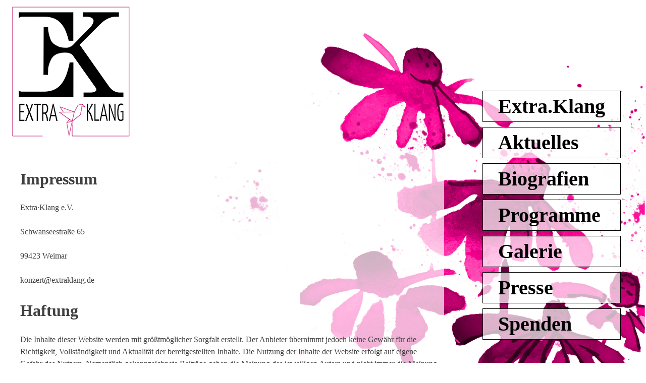

--- FILE ---
content_type: text/html; charset=UTF-8
request_url: https://extraklang.de/impressum/
body_size: 69849
content:
<!doctype html>
<html lang="de">
<head>
	<meta charset="UTF-8">
	<meta name="viewport" content="width=device-width, initial-scale=1">
	<link rel="profile" href="https://gmpg.org/xfn/11">

	<title>ExtraKlang</title>
<meta name='robots' content='max-image-preview:large' />
<link rel="alternate" type="application/rss+xml" title="ExtraKlang &raquo; Feed" href="https://extraklang.de/feed/" />
<link rel="alternate" type="application/rss+xml" title="ExtraKlang &raquo; Kommentar-Feed" href="https://extraklang.de/comments/feed/" />
<link rel="alternate" title="oEmbed (JSON)" type="application/json+oembed" href="https://extraklang.de/wp-json/oembed/1.0/embed?url=https%3A%2F%2Fextraklang.de%2Fimpressum%2F" />
<link rel="alternate" title="oEmbed (XML)" type="text/xml+oembed" href="https://extraklang.de/wp-json/oembed/1.0/embed?url=https%3A%2F%2Fextraklang.de%2Fimpressum%2F&#038;format=xml" />
<style id='wp-img-auto-sizes-contain-inline-css'>
img:is([sizes=auto i],[sizes^="auto," i]){contain-intrinsic-size:3000px 1500px}
/*# sourceURL=wp-img-auto-sizes-contain-inline-css */
</style>
<style id='wp-emoji-styles-inline-css'>

	img.wp-smiley, img.emoji {
		display: inline !important;
		border: none !important;
		box-shadow: none !important;
		height: 1em !important;
		width: 1em !important;
		margin: 0 0.07em !important;
		vertical-align: -0.1em !important;
		background: none !important;
		padding: 0 !important;
	}
/*# sourceURL=wp-emoji-styles-inline-css */
</style>
<style id='wp-block-library-inline-css'>
:root{--wp-block-synced-color:#7a00df;--wp-block-synced-color--rgb:122,0,223;--wp-bound-block-color:var(--wp-block-synced-color);--wp-editor-canvas-background:#ddd;--wp-admin-theme-color:#007cba;--wp-admin-theme-color--rgb:0,124,186;--wp-admin-theme-color-darker-10:#006ba1;--wp-admin-theme-color-darker-10--rgb:0,107,160.5;--wp-admin-theme-color-darker-20:#005a87;--wp-admin-theme-color-darker-20--rgb:0,90,135;--wp-admin-border-width-focus:2px}@media (min-resolution:192dpi){:root{--wp-admin-border-width-focus:1.5px}}.wp-element-button{cursor:pointer}:root .has-very-light-gray-background-color{background-color:#eee}:root .has-very-dark-gray-background-color{background-color:#313131}:root .has-very-light-gray-color{color:#eee}:root .has-very-dark-gray-color{color:#313131}:root .has-vivid-green-cyan-to-vivid-cyan-blue-gradient-background{background:linear-gradient(135deg,#00d084,#0693e3)}:root .has-purple-crush-gradient-background{background:linear-gradient(135deg,#34e2e4,#4721fb 50%,#ab1dfe)}:root .has-hazy-dawn-gradient-background{background:linear-gradient(135deg,#faaca8,#dad0ec)}:root .has-subdued-olive-gradient-background{background:linear-gradient(135deg,#fafae1,#67a671)}:root .has-atomic-cream-gradient-background{background:linear-gradient(135deg,#fdd79a,#004a59)}:root .has-nightshade-gradient-background{background:linear-gradient(135deg,#330968,#31cdcf)}:root .has-midnight-gradient-background{background:linear-gradient(135deg,#020381,#2874fc)}:root{--wp--preset--font-size--normal:16px;--wp--preset--font-size--huge:42px}.has-regular-font-size{font-size:1em}.has-larger-font-size{font-size:2.625em}.has-normal-font-size{font-size:var(--wp--preset--font-size--normal)}.has-huge-font-size{font-size:var(--wp--preset--font-size--huge)}.has-text-align-center{text-align:center}.has-text-align-left{text-align:left}.has-text-align-right{text-align:right}.has-fit-text{white-space:nowrap!important}#end-resizable-editor-section{display:none}.aligncenter{clear:both}.items-justified-left{justify-content:flex-start}.items-justified-center{justify-content:center}.items-justified-right{justify-content:flex-end}.items-justified-space-between{justify-content:space-between}.screen-reader-text{border:0;clip-path:inset(50%);height:1px;margin:-1px;overflow:hidden;padding:0;position:absolute;width:1px;word-wrap:normal!important}.screen-reader-text:focus{background-color:#ddd;clip-path:none;color:#444;display:block;font-size:1em;height:auto;left:5px;line-height:normal;padding:15px 23px 14px;text-decoration:none;top:5px;width:auto;z-index:100000}html :where(.has-border-color){border-style:solid}html :where([style*=border-top-color]){border-top-style:solid}html :where([style*=border-right-color]){border-right-style:solid}html :where([style*=border-bottom-color]){border-bottom-style:solid}html :where([style*=border-left-color]){border-left-style:solid}html :where([style*=border-width]){border-style:solid}html :where([style*=border-top-width]){border-top-style:solid}html :where([style*=border-right-width]){border-right-style:solid}html :where([style*=border-bottom-width]){border-bottom-style:solid}html :where([style*=border-left-width]){border-left-style:solid}html :where(img[class*=wp-image-]){height:auto;max-width:100%}:where(figure){margin:0 0 1em}html :where(.is-position-sticky){--wp-admin--admin-bar--position-offset:var(--wp-admin--admin-bar--height,0px)}@media screen and (max-width:600px){html :where(.is-position-sticky){--wp-admin--admin-bar--position-offset:0px}}

/*# sourceURL=wp-block-library-inline-css */
</style><style id='wp-block-heading-inline-css'>
h1:where(.wp-block-heading).has-background,h2:where(.wp-block-heading).has-background,h3:where(.wp-block-heading).has-background,h4:where(.wp-block-heading).has-background,h5:where(.wp-block-heading).has-background,h6:where(.wp-block-heading).has-background{padding:1.25em 2.375em}h1.has-text-align-left[style*=writing-mode]:where([style*=vertical-lr]),h1.has-text-align-right[style*=writing-mode]:where([style*=vertical-rl]),h2.has-text-align-left[style*=writing-mode]:where([style*=vertical-lr]),h2.has-text-align-right[style*=writing-mode]:where([style*=vertical-rl]),h3.has-text-align-left[style*=writing-mode]:where([style*=vertical-lr]),h3.has-text-align-right[style*=writing-mode]:where([style*=vertical-rl]),h4.has-text-align-left[style*=writing-mode]:where([style*=vertical-lr]),h4.has-text-align-right[style*=writing-mode]:where([style*=vertical-rl]),h5.has-text-align-left[style*=writing-mode]:where([style*=vertical-lr]),h5.has-text-align-right[style*=writing-mode]:where([style*=vertical-rl]),h6.has-text-align-left[style*=writing-mode]:where([style*=vertical-lr]),h6.has-text-align-right[style*=writing-mode]:where([style*=vertical-rl]){rotate:180deg}
/*# sourceURL=https://extraklang.de/wp-includes/blocks/heading/style.min.css */
</style>
<style id='wp-block-paragraph-inline-css'>
.is-small-text{font-size:.875em}.is-regular-text{font-size:1em}.is-large-text{font-size:2.25em}.is-larger-text{font-size:3em}.has-drop-cap:not(:focus):first-letter{float:left;font-size:8.4em;font-style:normal;font-weight:100;line-height:.68;margin:.05em .1em 0 0;text-transform:uppercase}body.rtl .has-drop-cap:not(:focus):first-letter{float:none;margin-left:.1em}p.has-drop-cap.has-background{overflow:hidden}:root :where(p.has-background){padding:1.25em 2.375em}:where(p.has-text-color:not(.has-link-color)) a{color:inherit}p.has-text-align-left[style*="writing-mode:vertical-lr"],p.has-text-align-right[style*="writing-mode:vertical-rl"]{rotate:180deg}
/*# sourceURL=https://extraklang.de/wp-includes/blocks/paragraph/style.min.css */
</style>
<style id='global-styles-inline-css'>
:root{--wp--preset--aspect-ratio--square: 1;--wp--preset--aspect-ratio--4-3: 4/3;--wp--preset--aspect-ratio--3-4: 3/4;--wp--preset--aspect-ratio--3-2: 3/2;--wp--preset--aspect-ratio--2-3: 2/3;--wp--preset--aspect-ratio--16-9: 16/9;--wp--preset--aspect-ratio--9-16: 9/16;--wp--preset--color--black: #000000;--wp--preset--color--cyan-bluish-gray: #abb8c3;--wp--preset--color--white: #ffffff;--wp--preset--color--pale-pink: #f78da7;--wp--preset--color--vivid-red: #cf2e2e;--wp--preset--color--luminous-vivid-orange: #ff6900;--wp--preset--color--luminous-vivid-amber: #fcb900;--wp--preset--color--light-green-cyan: #7bdcb5;--wp--preset--color--vivid-green-cyan: #00d084;--wp--preset--color--pale-cyan-blue: #8ed1fc;--wp--preset--color--vivid-cyan-blue: #0693e3;--wp--preset--color--vivid-purple: #9b51e0;--wp--preset--gradient--vivid-cyan-blue-to-vivid-purple: linear-gradient(135deg,rgb(6,147,227) 0%,rgb(155,81,224) 100%);--wp--preset--gradient--light-green-cyan-to-vivid-green-cyan: linear-gradient(135deg,rgb(122,220,180) 0%,rgb(0,208,130) 100%);--wp--preset--gradient--luminous-vivid-amber-to-luminous-vivid-orange: linear-gradient(135deg,rgb(252,185,0) 0%,rgb(255,105,0) 100%);--wp--preset--gradient--luminous-vivid-orange-to-vivid-red: linear-gradient(135deg,rgb(255,105,0) 0%,rgb(207,46,46) 100%);--wp--preset--gradient--very-light-gray-to-cyan-bluish-gray: linear-gradient(135deg,rgb(238,238,238) 0%,rgb(169,184,195) 100%);--wp--preset--gradient--cool-to-warm-spectrum: linear-gradient(135deg,rgb(74,234,220) 0%,rgb(151,120,209) 20%,rgb(207,42,186) 40%,rgb(238,44,130) 60%,rgb(251,105,98) 80%,rgb(254,248,76) 100%);--wp--preset--gradient--blush-light-purple: linear-gradient(135deg,rgb(255,206,236) 0%,rgb(152,150,240) 100%);--wp--preset--gradient--blush-bordeaux: linear-gradient(135deg,rgb(254,205,165) 0%,rgb(254,45,45) 50%,rgb(107,0,62) 100%);--wp--preset--gradient--luminous-dusk: linear-gradient(135deg,rgb(255,203,112) 0%,rgb(199,81,192) 50%,rgb(65,88,208) 100%);--wp--preset--gradient--pale-ocean: linear-gradient(135deg,rgb(255,245,203) 0%,rgb(182,227,212) 50%,rgb(51,167,181) 100%);--wp--preset--gradient--electric-grass: linear-gradient(135deg,rgb(202,248,128) 0%,rgb(113,206,126) 100%);--wp--preset--gradient--midnight: linear-gradient(135deg,rgb(2,3,129) 0%,rgb(40,116,252) 100%);--wp--preset--font-size--small: 13px;--wp--preset--font-size--medium: 20px;--wp--preset--font-size--large: 36px;--wp--preset--font-size--x-large: 42px;--wp--preset--spacing--20: 0.44rem;--wp--preset--spacing--30: 0.67rem;--wp--preset--spacing--40: 1rem;--wp--preset--spacing--50: 1.5rem;--wp--preset--spacing--60: 2.25rem;--wp--preset--spacing--70: 3.38rem;--wp--preset--spacing--80: 5.06rem;--wp--preset--shadow--natural: 6px 6px 9px rgba(0, 0, 0, 0.2);--wp--preset--shadow--deep: 12px 12px 50px rgba(0, 0, 0, 0.4);--wp--preset--shadow--sharp: 6px 6px 0px rgba(0, 0, 0, 0.2);--wp--preset--shadow--outlined: 6px 6px 0px -3px rgb(255, 255, 255), 6px 6px rgb(0, 0, 0);--wp--preset--shadow--crisp: 6px 6px 0px rgb(0, 0, 0);}:where(.is-layout-flex){gap: 0.5em;}:where(.is-layout-grid){gap: 0.5em;}body .is-layout-flex{display: flex;}.is-layout-flex{flex-wrap: wrap;align-items: center;}.is-layout-flex > :is(*, div){margin: 0;}body .is-layout-grid{display: grid;}.is-layout-grid > :is(*, div){margin: 0;}:where(.wp-block-columns.is-layout-flex){gap: 2em;}:where(.wp-block-columns.is-layout-grid){gap: 2em;}:where(.wp-block-post-template.is-layout-flex){gap: 1.25em;}:where(.wp-block-post-template.is-layout-grid){gap: 1.25em;}.has-black-color{color: var(--wp--preset--color--black) !important;}.has-cyan-bluish-gray-color{color: var(--wp--preset--color--cyan-bluish-gray) !important;}.has-white-color{color: var(--wp--preset--color--white) !important;}.has-pale-pink-color{color: var(--wp--preset--color--pale-pink) !important;}.has-vivid-red-color{color: var(--wp--preset--color--vivid-red) !important;}.has-luminous-vivid-orange-color{color: var(--wp--preset--color--luminous-vivid-orange) !important;}.has-luminous-vivid-amber-color{color: var(--wp--preset--color--luminous-vivid-amber) !important;}.has-light-green-cyan-color{color: var(--wp--preset--color--light-green-cyan) !important;}.has-vivid-green-cyan-color{color: var(--wp--preset--color--vivid-green-cyan) !important;}.has-pale-cyan-blue-color{color: var(--wp--preset--color--pale-cyan-blue) !important;}.has-vivid-cyan-blue-color{color: var(--wp--preset--color--vivid-cyan-blue) !important;}.has-vivid-purple-color{color: var(--wp--preset--color--vivid-purple) !important;}.has-black-background-color{background-color: var(--wp--preset--color--black) !important;}.has-cyan-bluish-gray-background-color{background-color: var(--wp--preset--color--cyan-bluish-gray) !important;}.has-white-background-color{background-color: var(--wp--preset--color--white) !important;}.has-pale-pink-background-color{background-color: var(--wp--preset--color--pale-pink) !important;}.has-vivid-red-background-color{background-color: var(--wp--preset--color--vivid-red) !important;}.has-luminous-vivid-orange-background-color{background-color: var(--wp--preset--color--luminous-vivid-orange) !important;}.has-luminous-vivid-amber-background-color{background-color: var(--wp--preset--color--luminous-vivid-amber) !important;}.has-light-green-cyan-background-color{background-color: var(--wp--preset--color--light-green-cyan) !important;}.has-vivid-green-cyan-background-color{background-color: var(--wp--preset--color--vivid-green-cyan) !important;}.has-pale-cyan-blue-background-color{background-color: var(--wp--preset--color--pale-cyan-blue) !important;}.has-vivid-cyan-blue-background-color{background-color: var(--wp--preset--color--vivid-cyan-blue) !important;}.has-vivid-purple-background-color{background-color: var(--wp--preset--color--vivid-purple) !important;}.has-black-border-color{border-color: var(--wp--preset--color--black) !important;}.has-cyan-bluish-gray-border-color{border-color: var(--wp--preset--color--cyan-bluish-gray) !important;}.has-white-border-color{border-color: var(--wp--preset--color--white) !important;}.has-pale-pink-border-color{border-color: var(--wp--preset--color--pale-pink) !important;}.has-vivid-red-border-color{border-color: var(--wp--preset--color--vivid-red) !important;}.has-luminous-vivid-orange-border-color{border-color: var(--wp--preset--color--luminous-vivid-orange) !important;}.has-luminous-vivid-amber-border-color{border-color: var(--wp--preset--color--luminous-vivid-amber) !important;}.has-light-green-cyan-border-color{border-color: var(--wp--preset--color--light-green-cyan) !important;}.has-vivid-green-cyan-border-color{border-color: var(--wp--preset--color--vivid-green-cyan) !important;}.has-pale-cyan-blue-border-color{border-color: var(--wp--preset--color--pale-cyan-blue) !important;}.has-vivid-cyan-blue-border-color{border-color: var(--wp--preset--color--vivid-cyan-blue) !important;}.has-vivid-purple-border-color{border-color: var(--wp--preset--color--vivid-purple) !important;}.has-vivid-cyan-blue-to-vivid-purple-gradient-background{background: var(--wp--preset--gradient--vivid-cyan-blue-to-vivid-purple) !important;}.has-light-green-cyan-to-vivid-green-cyan-gradient-background{background: var(--wp--preset--gradient--light-green-cyan-to-vivid-green-cyan) !important;}.has-luminous-vivid-amber-to-luminous-vivid-orange-gradient-background{background: var(--wp--preset--gradient--luminous-vivid-amber-to-luminous-vivid-orange) !important;}.has-luminous-vivid-orange-to-vivid-red-gradient-background{background: var(--wp--preset--gradient--luminous-vivid-orange-to-vivid-red) !important;}.has-very-light-gray-to-cyan-bluish-gray-gradient-background{background: var(--wp--preset--gradient--very-light-gray-to-cyan-bluish-gray) !important;}.has-cool-to-warm-spectrum-gradient-background{background: var(--wp--preset--gradient--cool-to-warm-spectrum) !important;}.has-blush-light-purple-gradient-background{background: var(--wp--preset--gradient--blush-light-purple) !important;}.has-blush-bordeaux-gradient-background{background: var(--wp--preset--gradient--blush-bordeaux) !important;}.has-luminous-dusk-gradient-background{background: var(--wp--preset--gradient--luminous-dusk) !important;}.has-pale-ocean-gradient-background{background: var(--wp--preset--gradient--pale-ocean) !important;}.has-electric-grass-gradient-background{background: var(--wp--preset--gradient--electric-grass) !important;}.has-midnight-gradient-background{background: var(--wp--preset--gradient--midnight) !important;}.has-small-font-size{font-size: var(--wp--preset--font-size--small) !important;}.has-medium-font-size{font-size: var(--wp--preset--font-size--medium) !important;}.has-large-font-size{font-size: var(--wp--preset--font-size--large) !important;}.has-x-large-font-size{font-size: var(--wp--preset--font-size--x-large) !important;}
/*# sourceURL=global-styles-inline-css */
</style>

<style id='classic-theme-styles-inline-css'>
/*! This file is auto-generated */
.wp-block-button__link{color:#fff;background-color:#32373c;border-radius:9999px;box-shadow:none;text-decoration:none;padding:calc(.667em + 2px) calc(1.333em + 2px);font-size:1.125em}.wp-block-file__button{background:#32373c;color:#fff;text-decoration:none}
/*# sourceURL=/wp-includes/css/classic-themes.min.css */
</style>
<link rel='stylesheet' id='contact-form-7-css' href='https://extraklang.de/wp-content/plugins/contact-form-7/includes/css/styles.css?ver=6.1.4' media='all' />
<link rel='stylesheet' id='vsel-styles-css' href='https://extraklang.de/wp-content/plugins/very-simple-event-list/css/vsel-style.min.css?ver=6.9' media='all' />
<link rel='stylesheet' id='Extraklang-style-css' href='https://extraklang.de/wp-content/themes/Extraklang/style.css?ver=1.0.0' media='all' />
<link rel="https://api.w.org/" href="https://extraklang.de/wp-json/" /><link rel="alternate" title="JSON" type="application/json" href="https://extraklang.de/wp-json/wp/v2/pages/145" /><link rel="EditURI" type="application/rsd+xml" title="RSD" href="https://extraklang.de/xmlrpc.php?rsd" />
<meta name="generator" content="WordPress 6.9" />
<link rel="canonical" href="https://extraklang.de/impressum/" />
<link rel='shortlink' href='https://extraklang.de/?p=145' />
		<style type="text/css">
					.site-title,
			.site-description {
				position: absolute;
				clip: rect(1px, 1px, 1px, 1px);
				}
					</style>
		<style id="custom-background-css">
body.custom-background { background-image: url("https://extraklang.de/wp-content/uploads/2021/07/BG_Echinacea-pink.jpg"); background-position: right bottom; background-size: contain; background-repeat: no-repeat; background-attachment: fixed; }
</style>
	<link rel="icon" href="https://extraklang.de/wp-content/uploads/2021/07/favicon.ico" sizes="32x32" />
<link rel="icon" href="https://extraklang.de/wp-content/uploads/2021/07/favicon.ico" sizes="192x192" />
<link rel="apple-touch-icon" href="https://extraklang.de/wp-content/uploads/2021/07/favicon.ico" />
<meta name="msapplication-TileImage" content="https://extraklang.de/wp-content/uploads/2021/07/favicon.ico" />
</head>

<body class="privacy-policy wp-singular page-template-default page page-id-145 custom-background wp-custom-logo wp-theme-Extraklang">

<div id="page" class="site">
	<a class="skip-link screen-reader-text" href="#primary">Skip to content</a>

	<div class="site-branding">
		<a href="https://extraklang.de/" class="custom-logo-link" rel="home"><img width="280" height="280" src="https://extraklang.de/wp-content/uploads/2021/07/logo-280.png" class="custom-logo" alt="ExtraKlang" decoding="async" fetchpriority="high" srcset="https://extraklang.de/wp-content/uploads/2021/07/logo-280.png 280w, https://extraklang.de/wp-content/uploads/2021/07/logo-280-150x150.png 150w" sizes="(max-width: 280px) 100vw, 280px" /></a>			<p class="site-title"><a href="https://extraklang.de/" rel="home">ExtraKlang</a></p>
						<p class="site-description">Musik und Kultur &#8211; drinnen wie draussen</p>
			</div><!-- .site-branding -->

	<nav id="site-navigation" class="main-navigation">
		<button class="menu-toggle" aria-controls="primary-menu" aria-expanded="false">Hauptmenü</button>
		<div class="menu-hauptmenue-container"><ul id="primary-menu" class="menu"><li id="menu-item-137" class="menu-item menu-item-type-post_type menu-item-object-page menu-item-137"><a href="https://extraklang.de/main/ueber-uns/">Extra.Klang</a></li>
<li id="menu-item-138" class="menu-item menu-item-type-post_type menu-item-object-page menu-item-138"><a href="https://extraklang.de/main/aktuelles/">Aktuelles</a></li>
<li id="menu-item-139" class="menu-item menu-item-type-post_type menu-item-object-page menu-item-139"><a href="https://extraklang.de/main/biografien/">Biografien</a></li>
<li id="menu-item-294" class="menu-item menu-item-type-post_type menu-item-object-page menu-item-294"><a href="https://extraklang.de/main/programme/">Programme</a></li>
<li id="menu-item-140" class="menu-item menu-item-type-post_type menu-item-object-page menu-item-140"><a href="https://extraklang.de/main/galerie/">Galerie</a></li>
<li id="menu-item-141" class="menu-item menu-item-type-post_type menu-item-object-page menu-item-141"><a href="https://extraklang.de/main/presse/">Presse</a></li>
<li id="menu-item-496" class="menu-item menu-item-type-post_type menu-item-object-page menu-item-496"><a href="https://extraklang.de/main/spenden/">Spenden</a></li>
</ul></div>	</nav><!-- #site-navigation -->

	<main id="primary" class="site-main">

		
<article id="post-145" class="post-145 page type-page status-publish hentry">
	<header class="entry-header">
			</header><!-- .entry-header -->

	
	<div class="entry-content">
		
<h1 class="wp-block-heading">Impressum</h1>



<p>Extra·Klang e.V. </p>



<p>Schwanseestraße 65</p>



<p>99423 Weimar</p>



<p>konzert@extraklang.de</p>



<h1 class="wp-block-heading">Haftung</h1>



<p>Die Inhalte dieser Website werden mit größtmöglicher Sorgfalt erstellt. Der Anbieter übernimmt jedoch keine Gewähr für die Richtigkeit, Vollständigkeit und Aktualität der bereitgestellten Inhalte. Die Nutzung der Inhalte der Website erfolgt auf eigene Gefahr des Nutzers. Namentlich gekennzeichnete Beiträge geben die Meinung des jeweiligen Autors und nicht immer die Meinung des Anbieters wieder. Mit der reinen Nutzung der Website des Anbieters kommt keinerlei Vertragsverhältnis zwischen dem Nutzer und dem Anbieter zustande</p>



<h1 class="wp-block-heading">Links &amp; andere Websites</h1>



<p>Diese Website enthält Verknüpfungen zu Websites Dritter („externe Links„). Diese Websites unterliegen der Haftung der jeweiligen Betreiber. Der Anbieter hat bei der erstmaligen Verknüpfung der externen Links die fremden Inhalte daraufhin überprüft, ob etwaige Rechtsverstöße bestehen. Zu dem Zeitpunkt waren keine Rechtsverstöße ersichtlich. Der Anbieter hat keinerlei Einfluss auf die aktuelle und zukünftige Gestaltung und auf die Inhalte der verknüpften Seiten. Das Setzen von externen Links bedeutet nicht, dass sich der Anbieter die hinter dem Verweis oder Link liegenden Inhalte zu Eigen macht. Eine ständige Kontrolle der externen Links ist für den Anbieter ohne konkrete Hinweise auf Rechtsverstöße nicht zumutbar. Bei Kenntnis von Rechtsverstößen werden jedoch derartige externe Links unverzüglich gelöscht.</p>



<h1 class="wp-block-heading">Urheberrecht</h1>



<p>Bilder: Matthias Eimer, Gerold Herzog, Joan Pagès, Eleonore Marguerre, Alexandra Schenker-Primus. Die Weiterverwendung von Bildern ist nur ausdrücklicher Genehmigung gestattet.</p>



<p>Die Darstellung dieser Website in fremden Frames ist nur mit schriftlicher Erlaubnis zulässig.</p>



<h1 class="wp-block-heading">Datenschutz</h1>



<p><strong>Datenerhebung und Datenverarbeitung</strong><br>Soweit Zugriffe auf unsere Website und Abrufe der dort hinterlegten Dateien stattfinden, werden diese zu statistischen Zwecken und zur Verbesserung unseres Online-Angebots protokolliert. Die Daten zu den Zugriffen und Abrufen ermöglichen uns keinen Rückschluss auf Ihre Person. Wir speichern die Daten in sogenannten Server-Log-Files ab. Es handelt sich bei den protokollierten und gespeicherten Daten um: Name der abgerufenen Datei, Datum sowie Uhrzeit des Abrufs, Menge der übertragenen Daten, Meldung über den Erfolg des Zugriffs bzw. Abrufs, IP-Adresse des anfragenden Gerätes.Personenbezogene Daten erfassen wir selbst lediglich dann, wenn uns der Seitenbenutzer solche auf freiwilliger Basis preisgibt, etwa in Form von Anfragen (beispielsweise per elektronischer Post oder durch Ingebrauchnahme eines Kontaktformulars auf unserer Homepage) oder im Rahmen von rechtsgeschäftlichen Einigungen mit uns.</p>



<p><strong>Verantwortlicher im Sinne der Datenschutz-Grundverordnung</strong><br>Verantwortlicher im Sinne der Datenschutz-Grundverordnung ist der Betreiber des aktuell von Ihnen aufgerufenen Webauftritts. Unsere Kontaktdaten sind der Anbieterkennzeichnung (Impressum) der von Ihnen besuchten Homepage zu entnehmen.</p>



<p><strong>Datenerhebung und Datenverarbeitung</strong><br>1. Erstellung von Logfiles bei Ihrem Besuch unseres WebsauftrittsSoweit Zugriffe auf unsere Website und Abrufe der dort hinterlegten Dateien stattfinden, werden automatisch Daten protokolliert. Wir speichern diese Daten in so genannten Server-Log-Files ab. Es handelt sich bei den protokollierten und gespeicherten Daten konkret um: Name der abgerufenen Datei&nbsp;&nbsp;&nbsp;Datum sowie Uhrzeit des Abrufs Menge der übertragenen Daten Meldung über den Erfolg des Zugriffs bzw. Abrufs IP-Adresse des anfragenden Gerätes Browsertyp vom Besucher genutztes Betriebssystem<br>Eine Zusammenführung eben jener Daten mit anderen personenbezogenen Daten des Besuchers unserer Homepage bleibt stets aus, weshalb uns die bezeichneten Informationen keinen Rückschluss auf Ihre Person ermöglichen.</p>



<p><strong>Verarbeitungszweck</strong><br>Die Speicherung Ihrer IP-Adresse ist erforderlich, weil ohne diese kein Transfer der Inhalte unserer Webseite auf Ihren Rechner stattfinden kann. Für die Dauer der Sitzung – mithin der stehenden Verbindung zwischen dem bei Webseitenaufruf bzw. -zugriff von Ihnen genutzten Internetbrowser (sog. „clientseitige Anwendung“) einerseits und dem von uns für den Betrieb der Homepage genutzten Server anderseits – muss Ihre IP-Adresse abgespeichert verbleiben. Zweck der Speicherung Ihrer Daten in Server-Log-Files ist zum einen die Sicherstellung der Funktionstüchtigkeit unserer Homepage, zum anderen die Optimierung des von Ihnen besuchten Webauftritts. Ferner helfen uns diese Daten, die Sicherheit der hier verwendeten Informationstechniksysteme aufrecht zu erhalten.</p>



<p><strong>Rechtsgrundlage für die Verarbeitung der Daten</strong><br>Die für die Speicherung der Daten und auch der Server-Log-Files einschlägige Rechtsgrundlage ist unter Berücksichtigung des beschriebenen Verarbeitungszwecks für die Zeit bis einschließlich den 24.05.2018 § 15 I TMG, beginnend ab dem 25.05.2018 sodann Art. 6 I Buchstabe f DS-GVO (die Verarbeitung ist zur Wahrung der berechtigten Interessen des Verantwortlichen oder eines Dritten erforderlich).</p>



<p><strong>Speicherungsdauer</strong><br>Wir löschen die automatisch gespeicherten Zugriffs- und Abrufdaten zu demjenigen Zeitpunkt, ab welchem sie für die Erreichung des Zweckes ihrer Erhebung nicht länger notwendig sind. Dies ist, soweit es die Bereitstellung unserer Homepage anbelangt, dann der Fall, wenn die jeweilige Sitzung – eben die stehende Verbindung zwischen dem bei Webseitenaufruf bzw. -zugriff von Ihnen genutzten Internetbrowser (sog. „clientseitige Anwendung“) einerseits und dem von uns für den Betrieb der Homepage genutzten Server anderseits – beendet ist. Die gespeicherte IP-Adresse und auch das eben jene enthaltende Server-Log-File werden spätestens 7 Tagen nach dem Zeitpunkt der Speicherung gelöscht, damit keinerlei Zuordnung der übrigen Daten (Name der abgerufenen Datei, Datum sowie Uhrzeit des Abrufs, Menge der übertragenen Daten, Meldung über den Erfolg des Zugriffs bzw. Abrufs, Browsertyp, vom Besucher genutztes Betriebssystem) zu dem anfragenden Gerät und dessen IP-Adresse mehr stattfinden kann.</p>



<p><strong>Widerspruchsoption</strong><br>Die zur Bereitstellung unserer Homepage erfassten Daten und deren Speicherung in Server-Log-Files sind für den Betrieb des hiesigen Webauftritts unabdingbar und zwingend erforderlich. Daher steht Ihnen diesbezüglich keine Widerspruchsmöglichkeit zu 2. Verarbeitung personenbezogener Daten bei Anfragen zu unserem Leistungs- bzw. ProduktangebotPersonenbezogene Daten erfassen wir selbst dann, wenn uns der Seitenbenutzer solche auf freiwilliger Basis in Form von Anfragen zum diesseitigen Leistungs- bzw. Produktangebot preisgibt (beispielsweise per elektronischer Post). Es werden die an uns mit der Anfrage übermittelten personenbezogenen Daten des Fragestellers abgespeichert. Diese Daten werden keinesfalls an Dritte weitergegeben und allein für die Verarbeitung der durch die Anfrage initiierten Korrespondenz zum Fragesteller genutzt.</p>



<p><strong>Verarbeitungszweck</strong><br>Die Verarbeitung der an uns im Rahmen der leistungs- bzw. produktbezogenen Anfrage übermittelten Daten dient der Anfragenbearbeitung sowie der daran anschließenden Beantwortung.</p>



<p><strong>Rechtsgrundlage für die Verarbeitung der Daten</strong><br>Die für die Speicherung derjenigen Daten, welche im Rahmen von Anfragen zu unserem Leistungs- bzw. Produktangebot an uns übermittelt werden, einschlägige Rechtsgrundlage ist unter Berücksichtigung des zuvor beschriebenen Verarbeitungszwecks für die Zeit bis einschließlich den 24.05.2018§ 28 I 1 Nr. 2 BDSG,beginnend ab dem 25.05.2018 sodannArt. 6 I Buchstabe f DS-GVO(die Verarbeitung ist zur Wahrung der berechtigten Interessen des Verantwortlichen oder eines Dritten erforderlich).Sollte die Anfrage bereits auf den Abschluss eines Vertrags mit uns gerichtet sein, ist ferner für die Zeit bis einschließlich den 24.05.2018 § 28 I 1 Nr. 1 BDSG,beginnend ab dem 25.05.2018 sodannArt. 6 I Buchstabe b, 2. Alternative DS-GVO Rechtsgrundlage für die Datenverarbeitung.</p>



<p><strong>Speicherungsdauer</strong><br>Wir löschen die an uns im Zuge von leistungs- bzw. produktbezogenen Anfragen übermittelten bzw. diesseitig in diesem Zusammenhang erhobenen Daten zu demjenigen Zeitpunkt, ab welchem sie für die Erreichung des Zweckes ihrer Speicherung nicht länger notwendig sind. Dies ist, soweit es eine Anfrage zu unserem Leistungs- bzw. Produktangebot anbelangt, dann der Fall, wenn die Anfrage von hier beantwortet wurde und sich aus den Umständen ergibt, dass keine weitere Korrespondenz mit dem Fragesteller betreffend sein Anliegen erforderlich ist.</p>



<p><strong>Widerspruchsoption</strong><br>Der Fragesteller ist berechtigt, der Speicherung seiner personenbezogenen Daten zu widersprechen. Allerdings kann dann keine Beantwortung seiner Anfrage mehr erfolgen. Sollten Sie einen solchen Widerspruch erklären wollen, bitten wir Sie vorab dankend darum, dafür zumindest die Textform zu nutzen und die Widerspruchserklärung an eine der im Impressum unserer Homepage angegebene Kontaktmöglichkeiten (Postanschrift, E-Mail, Fax) zu richten. Nach erfolgtem Zugang des Widerspruchs werden die personenbezogenen Daten, die im Rahmen der Anfrage an uns übermittelt und hier gespeichert wurden, umgehend gelöscht.3. Verarbeitung personenbezogener Daten bei Anfragen zu unserem Leistungs- bzw. Produktangebot unter Verwendung des „dsa Secure“-KontaktformularsZur Entgegennahme und Bearbeitung Ihrer Anfragen verwenden wir ein durch das Unternehmen dsa Marketing AG (www.dsa-marketing.ag; Im Lipperfeld 22 a – 24, 46047 Oberhausen) bereit gestelltes Kontaktformular, welches in unsere Homepage mittels „iFrame“ eingebunden ist. Bei einem „iFrame“ handelt es sich um ein „HTML“-Element, das als innerhalb einer Webseite in Gestalt eines Rahmens bzw. Fensters positioniert wird. „HTML“ wiederum ist eine textbasierende Programmiersprache für Internetseiten. Das hier eingesetzte Kontaktformular der dsa Marketing AG ist durch das Netzwerkprotokoll „Secure-Sockets-Layer“ (kurz SSL) verschlüsselt. Wenn Sie eine Anfrage über das besagte Kontaktformular versenden, wird diese zunächst an Server der dsa Marketing AG weitergeleitet, dort zwischengespeichert und sodann automatisiert an uns übermittelt, ohne dass das vorgenannte Unternehmen die im Rahmen Ihrer Anfrage angegebenen personenbezogenen Daten für eigene Zwecke oder für Zwecke Dritter – uns dabei ausdrücklich ausgenommen – verarbeitet. Nach diesem letzten Transfer löscht die dsa Marketing AG Ihre personenbezogenen mittels eines automatisierten Verfahrens vollumfänglich. Die dieses automatisierte Übermittlungs- und Löschungsverfahren überwachenden Mitarbeiter der dsa Marketing AG haben laut dortiger Auskunft betriebsintern jeweils Verpflichtungserklärungen zur Einhaltung datenschutzrechtlicher Anforderungen abgegeben und sich zudem zur Verschwiegenheit verpflichtet.</p>



<p><strong>Verarbeitungszweck</strong><br>Die Verarbeitung der an uns im Rahmen der leistungs- bzw. produktbezogenen Anfrage übermittelten Daten dient der Anfragenbearbeitung sowie der daran anschließenden Beantwortung.</p>



<p><strong>Rechtsgrundlage für die Verarbeitung der Daten</strong><br>Die Rechtsgrundlage für die Datenverarbeitungen bei Einsatz des „dsa Secure“-Kontaktformulars ist, das wir insoweit eine freiwillige Einwilligung des Seitenbesuchers einholen,für die Zeit bis einschließlich den 24.05.2018§ 4 I BDSG in Verbindung mit §§ 12, 13 TMG,beginnend ab dem 25.05.2018 sodannArt. 6 I Buchstabe a DS-GVO(Einwilligung durch die betroffene Person zu der Verarbeitung der sie betreffenden personenbezogenen Daten für einen oder mehrere bestimmte Zwecke).</p>



<p><strong>Einholung Ihrer Einwilligung</strong><br>Bevor Sie das von Ihnen ausgefüllte „dsa Secure“-Kontaktformular absenden, werden Sie auf die vorliegende Datenschutzerklärung aufmerksam gemacht, wobei wir Sie um Ihre Einwilligung in die hiermit in Zusammenhang stehende Datenverarbeitung bitten.</p>



<p><strong>Widerrufsrecht</strong><br>Sie sind berechtigt, Ihre Einwilligung in die Verarbeitung Ihrer personenbezogenen Daten zu widerrufen. Sollten Sie einen Widerruf der Einwilligung erklären wollen, bitten wir Sie vorab dankend darum, dafür zumindest die Textform zu nutzen und die Widerrufserklärung an eine der im Impressum unserer Homepage angegebene Kontaktmöglichkeiten (Postanschrift, E-Mail, Fax) zu richten. Nach erfolgtem Zugang des Widerrufs werden die personenbezogenen Daten umgehend gelöscht, es sei denn, es besteht eine anderweitige Rechtsgrundlage für die Verarbeitung dieser Daten. Die Rechtmäßigkeit der vor Ihrem Widerruf auf Basis der Einwilligung stattgefundenen Datenverarbeitungen wird von der Widerrufserklärung nicht berührt.</p>



<p><strong>Speicherungsdauer</strong><br>Sollte ein Widerruf Ihrer Einwilligung ausbleiben, so löschen wir die an uns im Zuge von leistungs- bzw. produktbezogenen Anfragen übermittelten bzw. diesseitig in diesem Zusammenhang erhobenen Daten in jedem Fall zu demjenigen Zeitpunkt, ab welchem sie für die Erreichung des Zweckes ihrer Speicherung nicht länger notwendig sind. Dies ist, soweit es eine Anfrage zu unserem Leistungs- bzw. Produktangebot anbelangt, dann der Fall, wenn die Anfrage von hier beantwortet wurde und sich aus den Umständen ergibt, dass keine weitere Korrespondenz mit dem Fragesteller betreffend sein Anliegen erforderlich ist.Verarbeitung personenbezogener Daten zur Vertragsanbahnung, Vertragserfüllung und VertragsänderungWir verarbeiten diejenigen personenbezogenen Daten, die für das Zustandekommen eines Vertrags zwischen Ihnen und uns, für dessen Erfüllung oder aber für dessen Änderung erforderlich sind. Bei diesen Daten handelt es sich um:&nbsp;&nbsp;&nbsp;– Name und Anschrift des Vertragspartners,&nbsp;&nbsp;&nbsp;– Art und Anzahl der gebuchten Leistung bzw. Ware,&nbsp;&nbsp;&nbsp;– der verwendete Zahlungsmodus.Je nach dem Gegenstand der betroffenen (Vertrags-) Leistung können weitere Daten erforderlich werden. Sollte es sich bei dem verwendeten Zahlungsmodus um das SEPA- Lastschriftverfahren handeln, so werden zusätzlich verarbeitet:- die Kontodaten des Vertragspartners. Falls mit unserem Vertragspartner eine Entgeltzahlung mittels Kreditkarte vereinbart wurde, werden zusätzlich verarbeitet:- die Kreditkartendaten des Vertragspartners.Sollte der Bezug der bei uns bestellten Leistungen und/oder Waren gesetzlichen Beschränkungen unterliegen (etwa Altersbeschränkungen), so werden ferner diejenigen Daten verarbeitet, welche aufgrund der einschlägigen gesetzlichen Beschränkung für die Vertragserfüllung zusätzlich zu den bereits oben angegebenen Daten erforderlich sind (z.B. im Falle von gesetzlichen Altersbeschränkung das Alter des Vertragspartners).</p>



<p><strong>Verarbeitungszweck</strong><br>Die Verarbeitung der benannten Daten dient dem Vollzug der mit uns geschlossenen Verträge einschließlich der vereinbarungsgemäßen Leistungserbringung. Weitergabe der Daten an Dritte Für die Vertragserfüllung erforderliche Daten werden in den nachstehenden Fällen an Dritte übermittelt:&nbsp;&nbsp;&nbsp;a. Vereinbarter Zahlungsmodus SEPA-Lastschrift Es werden Ihre Kontodaten an das die Zahlung abwickelnde Bankinstitut weitergeleitet.&nbsp;&nbsp;&nbsp;b. Vereinbarter Zahlungsmodus Kreditkarte Es werden Ihre Kreditkartendaten an das die Zahlung abwickelnde Bankinstitut bzw. den Zahlungsdienstleister weitergeleitet.&nbsp;&nbsp;&nbsp;c. Warenversand bzw. Lieferung Es werden Ihre Anschrift sowie die Daten zur bestellten Ware an das zu Auslieferungszwecken von uns eingeschaltete Versand- bzw. Transportunternehmen weitergeleitet.&nbsp;&nbsp;&nbsp;d. Erfüllung steuerrechtlicher Pflichten Soweit wir einen Steuerberater mandatiert haben, erfolgt eine Weitergabe der Daten an diesen in dem Umfang, der zur Erfüllung der uns treffenden steuerrechtlicher Verpflichtungen zwingend erforderlich ist.</p>



<p><strong>Rechtsgrundlage für die Verarbeitung der Daten</strong><br>Die für die Verarbeitung der Daten einschlägige Rechtsgrundlage ist unter Berücksichtigung des beschriebenen Verarbeitungszwecks Art. 6 I Buchstabe b, 1. Alternative DS-GVO(die Verarbeitung ist für die Erfüllung eines Vertrags, dessen Vertragspartei die betroffene Person ist, erforderlich), der auch Verarbeitungen anlässlich vorvertraglicher Maßnahmen erfasst.</p>



<p><strong>Speicherungsdauer</strong><br>Die für die Erfüllung sowie die Änderung eines zu uns bestehenden Vertragsverhältnisses erforderlichen Daten speichern wir bis zum Ablauf der gesetzlichen, insbesondere steuerrechtlichen Aufbewahrungsfristen. Beispielsweise beträgt die Aufbewahrungsfrist bei Verträgen und Dauerauftragsunterlagen, soweit diese keine Buchungsgrundlage bilden, sowie bei Versandunterlagen derzeit jeweils 6 Jahre (im Falle von Dauerauftragsunterlagen beginnt diese Frist nach Vertragsablauf), vgl. § 147 III 1 Abgabenordnung (AO). Rechnungen sind nach § 147 II in Verbindung mit § 147 I Nr.1, 4 und 4 a Abgabenordnung (AO) zehn Jahre lang aufzubewahren.Nach Ablauf der gesetzlich vorgeschriebenen Aufbewahrungsfristen löschen bzw. sperren wir die Daten, soweit diese nicht mehr für einen Vertragsschluss oder für die Erfüllung eines Vertrags erforderlich sind.Sollte kein Vertrag zwischen Ihnen und uns zustande gekommen sein, löschen wir die für vorvertragliche Maßnahmen erhobenen bzw. übermittelten Daten, wenn sich aus den Umständen ergibt, dass eine weitere Korrespondenz mit Ihnen hinsichtlich derjenigen Leistung bzw. Ware, auf welche sich Dialoge oder Angebote von Ihrer oder unserer Seite bezogen haben, nicht länger erforderlich ist.Widerspruchsoption Soweit die Verarbeitung Ihrer personenbezogenen Daten in Zusammenhang mit vorvertraglichen Maßnahmen stand und diese Maßnahmen nicht zu einem Vertragsschluss zwischen Ihnen und uns geführt haben, sind Sie berechtigt, der Datenspeicherung zu widersprechen. Sollten Sie einen solchen Widerspruch erklären wollen, bitten wir Sie vorab darum, dafür zumindest die Textform zu nutzen und die Widerspruchserklärung an eine der im Impressum unserer Homepage angegebene Kontaktmöglichkeiten (Postanschrift, E-Mail, Fax) zu richten.Nach erfolgtem Zugang des Widerspruchs werden die personenbezogenen Daten, die anlässlich der Ergreifung vorvertraglicher Maßnahmen von uns erhoben oder an uns übermittelt und hier gespeichert wurden, umgehend gelöscht.<br>Hinsichtlich derjenigen Daten, die für die Vertragserfüllung oder etwaige Vertragsänderungen erforderlich sind, steht Ihnen eben aufgrund ihrer Erforderlichkeit für die benannten Zwecke keine Widerspruchsmöglichkeit zu.</p>



<p><strong>Verarbeitungen im Übrigen</strong><br>Sofern die Erhebung und die Verwendung personenbezogener Daten aufgrund tatsächlicher Gegebenheiten nicht möglich ist und keiner der oben genannten Konstellationen unterfällt, erfolgt die Datenverarbeitung regelmäßig nur nach Einwilligung durch die betroffene Person.</p>



<p><strong>Verarbeitungszweck</strong><br>Die Erhebung sowie die Verwendung personenbezogener Daten im Übrigen findet grundsätzlich nur statt, um uns den funktionstüchtigen Betrieb unserer Homepage zu ermöglichen und diesen zu verbessern. Rechtsgrundlage für die Verarbeitung der Daten Die Rechtsgrundlage für diejenigen Datenverarbeitungen, bei denen von hier eine Einwilligung der betroffenen Person eingeholt wird, istArt. 6 I Buchstabe a DS-GVO(Einwilligung durch die betroffene Person zu der Verarbeitung der sie betreffenden personenbezogenen Daten für einen oder mehrere bestimmte Zwecke).</p>



<p><strong>Widerrufsrecht</strong><br>Sie sind berechtigt, Ihre Einwilligung in die Verarbeitung Ihrer personenbezogenen Daten zu widerrufen. Sollten Sie einen Widerruf der Einwilligung erklären wollen, bitten wir Sie vorab dankend darum, dafür zumindest die Textform zu nutzen und die Widerrufserklärung an eine der im Impressum unserer Homepage angegebene Kontaktmöglichkeiten (Postanschrift, E-Mail, Fax) zu richten. Nach erfolgtem Zugang des Widerrufs werden die personenbezogenen Daten umgehend gelöscht, es sei denn, es besteht eine anderweitige Rechtsgrundlage für die Verarbeitung dieser Daten.Die Rechtmäßigkeit der vor Ihrem Widerruf auf Basis der Einwilligung stattgefundenen Datenverarbeitungen wird von der Widerrufserklärung nicht berührt.</p>



<p><strong>Verwendung von Google Analytics</strong><br>Auf unserer Website findet „Google Analytics“ Einsatz. Hierbei handelt es sich um einen von der Google Inc. (www.google.de; Anschrift: 1600 Amphitheatre Parkway, Mountain View, CA 94043, United States of America) angebotenen Webanalysedienst, der so genannte „Cookies“ einsetzt.Bei „Cookies“ handelt es sich um Textdateien, welche auf Veranlassung des Betreibers einer Homepage im Falle des Aufrufs derselben an den jeweiligen Seitennutzer übermittelt und auf dessen Endgerät zwischengespeichert werden, was eine Analyse des Nutzungsverhaltens des Seitenbesuchers zulässt.<br>Man unterscheidet zwischen zwei Arten von „Cookies“, nämlich temporären und dauerhaften. Die ersteren werden von Ihrem Endgerät automatisch beseitigt, sobald Sie Ihren Internetbrowser schließen. Die letzteren bleiben auf Ihrem Endgerät auch nach Schließung des von Ihnen genutzten Internetbrowsers gespeichert, den der Homepagebetreiber bei Ihrem nächsten Aufruf seiner Homepage wiedererkennen kann.Die durch einen „Cookie“ des Webanalysedienstes „Google Analytics“ erzeugten Informationen über Ihre Nutzung unserer Website werden an einen Server der Google Inc. in den Vereinigten Staaten von Amerika transferiert und dort gespeichert. Diese Informationen wird die Google Inc. dazu gebrauchen, Ihre Nutzung unseres Webauftritts auszuwerten, um für die Webseitenbetreiber Reports über die Webseitenaktivitäten zusammenzustellen und um weitere mit der Webseiten- sowie Internetnutzung verbundene Dienstleistungen gegenüber dem Webseitenbetreiber zu erbringen. Durch „Google Analytics“ werden z.B. erfasst: Datum und Uhrzeit Ihres Aufrufs unserer Homepage, die vorhergehend von Ihnen aufgerufene Homepage, Informationen zu dem von Ihnen genutzten Internetbrowser, die IP-Adresse des anfragenden Gerätes.Wir verwenden das Tracking-Werkzeug „Google Analytics“ nur mit aktivierter IP-Anonymisierung. Dabei findet eine Kürzung der IP-Adressen der Besucher unserer Homepage innerhalb von Mitgliedstaaten der Europäischen Union oder aber in Vertragsstaaten des Abkommens über den Europäischen Wirtschaftsraum statt. Ausschließlich in Ausnahmefällen erfolgt ein Transfer der vollen IP-Adresse des Seitenbesuchers an einen Server der Google Inc. in die USA und ein Kürzung der IP-Adresse eben dort.Sofern gesetzlich bestimmt oder soweit im Auftrag der Google Inc. eine Verarbeitung der durch „Google Analytics“ erfassten Informationen durch Dritte stattfindet, wird die Google Inc. diese Daten auch an die von ihr beauftragte Dritte übermitteln. Die Nutzung dieser Informationen erfolgt entweder anonymisiert oder aber pseudonymisiert. Nähere Auskünfte hierzu hält Google unter http://www.google.com/intl/de/policies/privacy/#information bereit.Eine Zusammenführung der im Rahmen der Inanspruchnahme des Dienstes „Google Analytics“ von Ihrem Browser transferierten IP-Adresse mit anderen Daten von Google findet nicht statt.Indem Sie unsere Website nutzen, erklären Sie sich damit einverstanden, dass die Google. Inc. die über Sie im Rahmen Ihres Homepagebesuchs erhobenen Daten in der oben beschriebenen Art und Weise zu dem zuvor genannten Zweck bearbeitet.Durch Veränderung der Einstellungen Ihres Internetbrowsers können Sie dafür sorgen, dass Sie über bevorstehende Zwischenspeicherungen von „Cookies“ auf Ihrem Endgerät informiert werden. Ferner ist es möglich, den Internetbrowser so zu konfigurieren, dass die Annahme einzelner oder grundsätzlich aller „Cookies“ durch Sie unterbleibt. Wir geben zu bedenken, dass die Funktionalität unserer Homepage bei Ablehnung der auf unserer Homepage eingesetzten „Cookies“ gegebenenfalls beeinträchtigt werden kann.Des Weiteren haben Sie die Option, die Erfassung von Informationen einschließlich der IP-Adresse Ihres Endgerätes durch das „Google Analytics Cookie“ sowie die Verarbeitung eben jener Daten durch die Google Inc. dadurch zu verhindern, dass Sie dem nachstehenden Link folgen und das dort bereit gehaltenen Browser-Plug-in herunterladen und auf Ihrem Endgerät installieren: https://tools.google.com/dlpage/gaoptout?hl=de.Eine Alternative zu der zuvor beschriebenen Möglichkeit besteht darin, dass Sie den bezeichneten Link durch Anklicken betätigen, um die Erfassung durch „Google Analytics“ auf unserer Website für die Zukunft zu verhindern. Wenn Sie sich für diese Verfahrensweise entscheiden, wird ein so genannter „Opt-Out-Cookie“ auf Ihrem Endgerät abgelegt. Falls Sie sämtliche „Cookies“ von Ihrem Endgerät entfernen, ist es erforderlich, dass ein abermaliges Klicken des obigen Links zur Installation eines „Opt-Out-Cookies“ durch Sie stattfindet.</p>



<p><strong>Gmaps</strong>&nbsp;<br>Diese Website &nbsp;verwendet die Landkarten des Dienstes “Google Maps” des Anbieters Google &nbsp;LLC, 1600 Amphitheatre Parkway, Mountain View, CA 94043, USA, ein. Datenschutzerklärung: https://www.google.com/policies/privacy/, Opt-Out: https://adssettings.google.com/authenticated.</p>



<p><strong>Ihre Rechte als von der Datenverarbeitung betroffene Person</strong><br>Soweit wir auf Ihre Person bezogene Daten verarbeiten, stehen Ihnen als Betroffener im Sinne der DS-GVO uns gegenüber folgende Rechte zu:<br>1. Recht auf AuskunftIhnen ist es gestattet, von uns Auskunft darüber zu verlangen, ob Sie betreffende personenbezogene Daten diesseitig verarbeitet werden. Ist solches der Fall, dürfen Sie von uns eine unentgeltliche Auskunft verlangen über&nbsp;&nbsp;&nbsp;– die Verarbeitungszwecke,&nbsp;&nbsp;&nbsp;– die Kategorien derjenigen Daten, deren Verarbeitung stattfindet,&nbsp;&nbsp;&nbsp;– die Empfänger und/oder die Kategorien der Empfänger, denen, wir die Daten offengelegt haben oder noch offenlegen werden,&nbsp;&nbsp;&nbsp;– die hier vorgesehene Datenspeicherungsdauer, oder, soweit die Erteilung diesbezüglicher konkreter Informationen unmöglich ist, unsere Kriterien für die Festlegung der Datenspeicherungsdauer,&nbsp;&nbsp;&nbsp;– das Bestehen eines Rechts auf Korrektur der personenbezogenen Daten,- das Bestehen eines Rechts auf Löschung der personenbezogenen Daten,&nbsp;&nbsp;&nbsp;– das Bestehen eines Rechts auf Einschränkung der Verarbeitung der personenbezogenen Daten durch den Verantwortlichen im Sinne der DS-GVO,&nbsp;&nbsp;&nbsp;– das Bestehen eines Rechts auf Widerspruch gegen die Verarbeitung der personenbezogenen Daten,&nbsp;&nbsp;&nbsp;– das Bestehen eines Rechts auf Beschwerde bei einer Aufsichtsbehörde,&nbsp;&nbsp;&nbsp;– sämtliche verfügbaren Informationen zur Datenherkunft, soweit die Datenerhebung nicht bei Ihnen als betroffene Person stattfand,&nbsp;&nbsp;&nbsp;– die Existenz einer automatisierten Entscheidungsfindung einschließlich Profiling nach Art 22 I, IV DS-GVO und, soweit eine solche zu bejahen ist, aussagekräftige Auskünfte über die einbezogene Logik, über die Tragweite sowie die angestrebten Effekte einer solchen Datenverarbeitung für Sie als Betroffener im Sinne der DS-GVO,&nbsp;&nbsp;&nbsp;– ob durch uns oder aufgrund diesseitiger Veranlassung ein Transfer Sie betreffender personenbezogener Daten In ein Drittland oder an eine internationale Organisation stattfindet, wobei Sie im Falle eines solchen Transfers zusätzlich von uns verlangen können,dass wir Sie über geeignete Garantien im Sinne von Art. &nbsp;46 DS-GVO informieren.Bitte richten Sie Ihren Antrag, wenn Sie ein solches Auskunftsverlangen geltend machen wollen, in Textform an eine derjenigen Kontaktmöglichkeiten zu richten, die im Impressum unserer Homepage angegeben werden.Nach Art. 12 I 2 DS-GVO können diese Information der betroffenen Person auch mündlich erteilt werden, sofern deren Identität in anderer Form nachgewiesen wurde.<br>2. Recht auf Datenkorrektur sowie auf DatenvervollständigungSie können von uns jederzeit die Berichtigung diesseitig zu Ihrer Person gespeicherter Daten verlangen, wenn eben jene unrichtig sind, vgl. Art. 16 S.1 DS-GVO.Entsprechendes gilt für Vervollständigungen unvollständiger personenbezogener Daten, vgl. Art. 16 S.2 DS-GVO.Sollten Sie eine Berichtigung oder aber eine Vervollständigung Sie betreffender personenbezogener Daten wünschen, so bitten wir Sie darum, einen diesbezüglichen Antrag in Textform an eine derjenigen Kontaktmöglichkeiten zu richten, die im Impressum unserer Homepage angegeben werden.<br>3. Recht auf Löschung personenbezogener DatenAls Betroffener im Sinne der DS-GVO können Sie die unverzügliche Löschung der Sie betreffenden personenbezogenen Daten bei Vorliegen einer der folgenden, Art. 17 I DS-GVO zu entnehmenden Voraussetzungen von uns verlangen:&nbsp;&nbsp;&nbsp;– Die personenbezogenen Daten sind für die Zwecke, für die sie erhoben oder auf sonstige Weise verarbeitet wurden, nicht mehr notwendig;&nbsp;&nbsp;&nbsp;– die betroffene Person widerruft ihre Einwilligung, auf die sich die Verarbeitung gemäß Art. 6 I Buchstabe a DS- GVO oder Art. 9 II Buchstabe a DS-GVO stützte, und es fehlt an einer anderweitigen Rechtsgrundlage für die Verarbeitung;&nbsp;&nbsp;&nbsp;– die betroffene Person legt gemäß Art. 21 I DS-GVO Widerspruch gegen die Verarbeitung ein und es liegen keine vorrangigen berechtigten Gründe für die Verarbeitung vor, oder die betroffene Person legt gemäß Art. 21 II Widerspruch gegen die Verarbeitung ein;&nbsp;&nbsp;&nbsp;– die personenbezogenen Daten wurden unrechtmäßig verarbeitet;- die Löschung der personenbezogenen Daten ist zur Erfüllung einer rechtlichen Verpflichtung nach dem Europäischen Unionsrecht oder dem Recht der Mitgliedstaaten erforderlich, dem der Verantwortliche unterliegt;&nbsp;&nbsp;&nbsp;– die personenbezogenen Daten wurden in Bezug auf angebotene Dienste der Informationsgesellschaft gemäß Art. 8 I DS-GVO erhoben.Sollten wir die Sie betreffenden personenbezogenen Daten öffentlich gemacht haben und gemäß Art. 17 I DS-GVO zu deren Löschung verpflichtet sind, so treffen wir unter Berücksichtigung der verfügbaren Technologie und der Implementierungskosten angemessene Maßnahmen, auch technischer Art, um für die Datenverarbeitung Verantwortliche, die die personenbezogenen Daten verarbeiten, darüber zu informieren, dass Sie als betroffene Person im Sinne der DS-GVO von diesen Verantwortlichen die Löschung aller Links zu Ihren personenbezogenen Daten oder von Kopien oder Replikationen Ihrer personenbezogenen Daten verlangt haben.<br>Ausnahmen von dem Recht auf DatenlöschungNach Art. 17 III DS-GVO bestehen die Betroffenenrechte aus Art. 17 I und II DS-GVO nicht, soweit die Datenverarbeitung&nbsp;&nbsp;&nbsp;– zur Ausübung des Rechts auf freie Meinungsäußerung und Information&nbsp;&nbsp;&nbsp;oder&nbsp;&nbsp;&nbsp;– zur Erfüllung einer rechtlichen Verpflichtung, welche die Verarbeitung nach dem Recht der Europäischen Union oder der Mitgliedstaaten, dem der Verantwortliche unterliegt, erfordert,&nbsp;&nbsp;&nbsp;oder&nbsp;&nbsp;&nbsp;zur Wahrnehmung einer Aufgabe, die im öffentlichen Interesse liegt oder in Ausübung öffentlicher Gewalt erfolgt, die dem Verantwortlichen übertragen wurde&nbsp;&nbsp;&nbsp;oder&nbsp;&nbsp;&nbsp;– aus Gründen des öffentlichen Interesses im Bereich der öffentlichen Gesundheit gemäß Art. 9 II Buchstaben h und i DS-GVO sowie Art. 9 III DS-GVO&nbsp;&nbsp;&nbsp;oder&nbsp;&nbsp;&nbsp;– für im öffentlichen Interesse liegende Archivzwecke, wissenschaftliche&nbsp;&nbsp;&nbsp;oder&nbsp;&nbsp;&nbsp;historische Forschungszwecke oder für statistische Zwecke gemäß Art. 89 I DS-GVO, soweit das in Absatz 1 genannte Recht voraussichtlich die Verwirklichung der Ziele dieser Verarbeitung unmöglich macht oder ernsthaft beeinträchtigt&nbsp;&nbsp;&nbsp;oder&nbsp;&nbsp;&nbsp;– zur Geltendmachung, Ausübung oder Verteidigung von Rechtsansprüchen&nbsp;&nbsp;&nbsp;erforderlich ist.<br>4. Recht auf Einschränkung der Verarbeitung personenbezogener DatenAls Betroffener im Sinne der DS-GVO können Sie die Einschränkung der Sie betreffenden personenbezogenen Daten bei Vorliegen einer der folgenden, Art. 18 I DS-GVO zu entnehmenden Voraussetzungen von uns verlangen:&nbsp;&nbsp;&nbsp;– Die Richtigkeit der personenbezogenen Daten wird von der betroffenen Person bestritten, und zwar für eine Dauer, die es dem Verantwortlichen ermöglicht, die Richtigkeit der personenbezogenen Daten zu überprüfen;&nbsp;&nbsp;&nbsp;– die Verarbeitung ist unrechtmäßig und die betroffene Person lehnt die Löschung der personenbezogenen Daten ab und verlangt stattdessen die Einschränkung der Nutzung der personenbezogenen Daten;&nbsp;&nbsp;&nbsp;– der Verantwortliche benötigt die personenbezogenen nicht länger für die Zwecke der Verarbeitung, sie werden jedoch von der betroffenen Person zur Geltendmachung, Ausübung oder Verteidigung von Rechtsansprüchen benötigt;&nbsp;&nbsp;&nbsp;– die betroffene Person hat Widerspruch gegen die Verarbeitung gemäß Art. 21 I DS-GVO eingelegt und es steht noch nicht fest,ob die berechtigten Gründe des Verantwortlichen gegenüber denen der betroffenen Person überwiegen.Ist die Verarbeitung der Sie betreffenden personenbezogenen Daten eingeschränkt worden, so dürfen dieselben – von ihrer Speicherung abgesehen – nur mit Ihrer erklärten Einwilligung oder zur Geltendmachung, Ausübung oder Verteidigung von Rechtsansprüchen oder zum Schutz der Rechte einer anderen natürlichen oder juristischen Person oder aus Gründen eines wichtigen öffentlichen Interesses der Union oder eines Mitgliedstaats verarbeitet werden, vgl. Art. 18 II DS-GVO.Nach Art. 18 III DS-GVO sind wir verpflichtet, Sie, soweit Sie Betroffener im Sinne der DS-GVO sind, von einer unter den Voraussetzungen des Art. 18 I DS-GVO erfolgten Einschränkung der Datenverarbeitung zu unterrichten; dies zu einem Zeitpunkt vor Aufhebung der Einschränkung.<br>5. Recht auf Unterrichtung bei Mitteilungspflicht im Zusammenhang mit der Berichtigung oder Löschung personenbezogener Daten oder der Einschränkung der VerarbeitungSollten Sie ein Ihnen zustehendes Recht auf Berichtigung oder auf Löschung Sie betreffender personenbezogenen Daten oder auf Einschränkung der Verarbeitung dieser Daten uns gegenüber geltend gemacht haben, trifft uns die Pflicht, allen Empfängern, welchen die relevanten Daten offengelegt wurden, die Berichtigung oder die Löschung eben jener Daten oder die erfolgten Datenverarbeitungseinschränkungen mitzuteilen, vgl. Art. 19 S.1 DS-GVO.Über die Empfänger der Sie betreffenden personenbezogenen Daten sind Sie auf Ihr Verlangen hin zu unterrichten, vgl. Art. 19 S.2 DS-GVO.<br>Ausnahmen von der MitteilungspflichtDie Mitteilungspflicht aus § 19 S.1 DS-GVO besteht dann nicht, wenn sich die Mitteilung als unmöglich erweist oder mit einem unverhältnismäßigen Aufwand verbunden ist.<br>6. Recht auf DatenübertragbarkeitGemäß Art. 20 I DS-GVO steht Ihnen das Recht zu, die sie betreffenden personenbezogenen Daten, welche Sie uns bereitgestellt haben, in einem strukturierten, gängigen und maschinenlesbaren Format zu erhalten. Ferner steht Ihnen das Recht zu, diese Daten einem anderen Verantwortlichen ohne Behinderung durch uns als demjenigen Verantwortlichen, welchen die personenbezogenen Daten bereit gestellt wurden, zu übermitteln, sofern&nbsp;&nbsp;&nbsp;– die Verarbeitung auf einer Einwilligung gemäß Art. 6 I Buchstabe a DS-GVO oder Art. 9 II Buchstabe a oder auf einem Vertrag gemäß Artikel 6 I Buchstabe b beruht&nbsp;&nbsp;&nbsp;und&nbsp;&nbsp;&nbsp;– die Verarbeitung mithilfe automatisierter Verfahren erfolgt.Das Recht auf Datenübertragbarkeit gilt nach Art. 20 III 1 DS-GVO nicht für eine Datenverarbeitung, die für die Wahrnehmung einer Aufgabe erforderlich ist, welche im öffentlichen Interesse liegt oder in Ausübung öffentlicher Gewalt erfolgt, die dem Verantwortlichen übertragen wurde.Bei der Ausübung des Rechts auf Datenübertragbarkeit haben Sie als betroffene Person das Recht, zu erwirken, dass die personenbezogenen Daten direkt von einem Verantwortlichen einem anderen Verantwortlichen übermittelt werden, soweit dies technisch machbar ist, wobei hierdurch Rechte und Freiheiten anderer Personen nicht beeinträchtigt werden dürfen.<br>7. Recht zum Widerspruch gegen die DatenverarbeitungAls Betroffener im Sinne der DS-GVO sind Sie nach Art. 21 I DS-GVO berechtigt, aus Gründen, die sich aus Ihrer besonderen Situation ergeben, jederzeit gegen die Verarbeitung Sie betreffender personenbezogener Daten, welche aufgrund von Art. 6 I Buchstaben e oder f erfolgt, Widerspruch einzulegen; dies gilt auch für ein auf diese Bestimmungen gestütztes Profiling.Im Falle des zulässigen Widerspruchs verarbeiten wir Ihre personenbezogenen Daten nicht mehr, es sei denn, wir können zwingende schutzwürdige Gründe für die Verarbeitung nachweisen, die die Ihre Interessen, Rechte und Freiheiten überwiegen,oder die Verarbeitung dient der Geltendmachung, Ausübung oder Verteidigung von Rechtsansprüchen.Werden personenbezogene Daten verarbeitet, um Direktwerbung zu betreiben, so haben Sie als betroffene Person nach Art. 21 II DS-GVO das Recht, jederzeit Widerspruch gegen die Verarbeitung sie betreffender personenbezogener Daten zum Zwecke derartiger Werbung einzulegen, was dies auch für das Profiling gilt, soweit es mit solcher Direktwerbung in Verbindung steht.Wenn Sie der der Verarbeitung für Zwecke der Direktwerbung widersprechen, so werden wir Ihre personenbezogenen Daten nicht mehr für eben jene Zwecke verarbeiten. Sie können und dürfen im Zusammenhang mit der Nutzung von Diensten der Informationsgesellschaft ungeachtet der Richtlinie 2002/58/EG (Datenschutzrichtlinie für elektronische Kommunikation; auch „ePrivacy- Richtlinie“ genannt) das Ihnen zustehende Widerspruchsrecht mittels automatisierter Verfahren ausüben, bei denen technische Spezifikationen verwendet werden.<br>8. Recht zum Widerruf Ihrer datenschutzrechtlichen EinwilligungSoweit Sie uns gegenüber Ihre Einwilligung in der Verarbeitung Ihrer personenbezogenen Daten erklärt haben, sind Sie jederzeit berechtigt, diese Erklärung zu widerrufen.Die Rechtmäßigkeit der vor Ihrem Widerruf auf Basis der Einwilligung stattgefundenen Datenverarbeitungen wird von der Widerrufserklärung nicht berührt.<br>9. Ihr Recht bei automatisierten Entscheidungen im Einzelfall einschließlich von ProfilingAls betroffene Person im Sinne der DS-GVO haben Sie nach Art. 22 I DS- GVO das Recht, nicht einer ausschließlich auf einer automatisierten Verarbeitung – einschließlich Profiling – beruhenden Entscheidung unterworfen zu werden, die Ihnen gegenüber rechtliche Wirkung entfaltet oder Sie in ähnlicher Weise erheblich beeinträchtigt.Ausnahmen von diesem Recht aus Art. 22 I DS-GVONach Art. 22 II DS-GVO gilt das besagte Recht dann nicht, wenn die automatisierte Entscheidung&nbsp;&nbsp;&nbsp;– für den Abschluss oder die Erfüllung eines Vertrags zwischen der betroffenen Person und dem Verantwortlichen (also zwischen Ihnen einerseits und uns andererseits) erforderlich ist,&nbsp;&nbsp;&nbsp;– aufgrund von Rechtsvorschriften der Europäischen Union oder der Mitgliedstaaten, denen der Verantwortliche unterliegt,zulässig ist und diese Rechtsvorschriften angemessene Maßnahmen zur Wahrung der Rechte und Freiheiten sowie der berechtigten Interessen der betroffenen Person enthalten oder&nbsp;&nbsp;&nbsp;– mit ausdrücklicher Einwilligung der betroffenen Person erfolgt.Die gemäß Art. 22 II DS-GVO ausgenommenen, ober beschriebenen Entscheidungen dürfen jedoch nicht auf besonderen Kategorien personenbezogener Daten nach Art. 9 I DS-GVO beruhen, sofern nicht Art. 9 II Buchstabe a oder g gilt und angemessene Maßnahmen zum Schutz der Rechte und Freiheiten sowie der berechtigten Interessen der betroffenen Person getroffen wurden.In den in Art. 22 II DS-GVO genannten (Ausnahme-) Fällen treffen wir angemessene Maßnahmen, um Ihre Rechte und Ihre Freiheiten sowie Ihre berechtigten Interessen zu wahren, wozu mindestens das Recht&nbsp;&nbsp;&nbsp;– auf Erwirkung des Eingreifens einer Person seitens des Verantwortlichen,&nbsp;&nbsp;&nbsp;– auf Darlegung des eigenen Standpunkts&nbsp;&nbsp;&nbsp;und&nbsp;&nbsp;&nbsp;– auf Anfechtung der Entscheidung gehört.<br>10. Recht auf Beschwerde bei einer AufsichtsbehördeNach Art. 78 I DS-GVO haben Sie, soweit es sich bei Ihnen um eine betroffene Person im Sinne der DS-GVO handelt, unbeschadet eines anderweitigen verwaltungsrechtlichen oder gerichtlichen Rechtsbehelfs das Recht auf Beschwerde bei einer Aufsichtsbehörde, insbesondere in dem Mitgliedstaat Ihres Aufenthaltsorts, Ihres Arbeitsplatzes oder des Orts des mutmaßlichen Verstoßes, wenn Sie der Ansicht sind, dass die Verarbeitung Ihrer personenbezogenen Daten gegen die DS-GVO verstößt.Gemäß Art. II DS-GVO unterrichtet die Aufsichtsbehörde, bei welcher die Beschwerde eingereicht wurde, den Beschwerdeführer über den Stand und die Ergebnisse der Beschwerde einschließlich der Möglichkeit eines gerichtlichen Rechtsbehelfs nach Artikel 78.</p>



<p><strong>Änderungsvorbehalt hinsichtlich der Datenschutzerklärung</strong><br>Um den jeweils geltenden rechtlichen Bestimmungen in Ihrem Interesse und dem unseren gerecht werden zu können, behalten wir uns Änderungen bzw. Aktualisierungen der vorliegenden Datenschutzerklärung ausdrücklich vor. Aus diesem Grunde legen wir Ihnen unverbindlich nahe, die auf unserer Website bereit gehaltene Datenschutzerklärung in Augenschein zu nehmen und sorgfältig in regelmäßigen Abständen zu lesen.Sonstige HinweiseWir bemühen uns, die personenbezogenen Daten im Rahmen des technisch wie organisatorisch Möglichen vor Zugriffen durch Dritte zu schützen. Eine vollständige Datensicherheit kann bei der Kommunikation mittels elektronischer Post (E-Mails) von uns nicht gewährleistet werden, weshalb wir Ihnen nahelegen, uns vertrauliche Informationen auf dem Postweg zukommen zu lassen.</p>



<p></p>



<h2 class="wp-block-heading"></h2>
	</div><!-- .entry-content -->

	</article><!-- #post-145 -->

	</main><!-- #main -->


<aside id="secondary" class="widget-area">
	<section id="block-2" class="widget widget_block"><p>[wpedon id=592]</p>
</section></aside><!-- #secondary -->

	<footer id="colophon" class="site-footer">
		<div class="site-info">
			<a href="/impressum">Impressum und Datenschutz</a> &copy; Copyright 2026, Extraklang
		</div><!-- .site-info -->
	</footer><!-- #colophon -->
</div><!-- #page -->

<script type="speculationrules">
{"prefetch":[{"source":"document","where":{"and":[{"href_matches":"/*"},{"not":{"href_matches":["/wp-*.php","/wp-admin/*","/wp-content/uploads/*","/wp-content/*","/wp-content/plugins/*","/wp-content/themes/Extraklang/*","/*\\?(.+)"]}},{"not":{"selector_matches":"a[rel~=\"nofollow\"]"}},{"not":{"selector_matches":".no-prefetch, .no-prefetch a"}}]},"eagerness":"conservative"}]}
</script>
<script src="https://extraklang.de/wp-includes/js/dist/hooks.min.js?ver=dd5603f07f9220ed27f1" id="wp-hooks-js"></script>
<script src="https://extraklang.de/wp-includes/js/dist/i18n.min.js?ver=c26c3dc7bed366793375" id="wp-i18n-js"></script>
<script id="wp-i18n-js-after">
wp.i18n.setLocaleData( { 'text direction\u0004ltr': [ 'ltr' ] } );
//# sourceURL=wp-i18n-js-after
</script>
<script src="https://extraklang.de/wp-content/plugins/contact-form-7/includes/swv/js/index.js?ver=6.1.4" id="swv-js"></script>
<script id="contact-form-7-js-translations">
( function( domain, translations ) {
	var localeData = translations.locale_data[ domain ] || translations.locale_data.messages;
	localeData[""].domain = domain;
	wp.i18n.setLocaleData( localeData, domain );
} )( "contact-form-7", {"translation-revision-date":"2025-10-26 03:28:49+0000","generator":"GlotPress\/4.0.3","domain":"messages","locale_data":{"messages":{"":{"domain":"messages","plural-forms":"nplurals=2; plural=n != 1;","lang":"de"},"This contact form is placed in the wrong place.":["Dieses Kontaktformular wurde an der falschen Stelle platziert."],"Error:":["Fehler:"]}},"comment":{"reference":"includes\/js\/index.js"}} );
//# sourceURL=contact-form-7-js-translations
</script>
<script id="contact-form-7-js-before">
var wpcf7 = {
    "api": {
        "root": "https:\/\/extraklang.de\/wp-json\/",
        "namespace": "contact-form-7\/v1"
    }
};
//# sourceURL=contact-form-7-js-before
</script>
<script src="https://extraklang.de/wp-content/plugins/contact-form-7/includes/js/index.js?ver=6.1.4" id="contact-form-7-js"></script>
<script src="https://extraklang.de/wp-content/themes/Extraklang/js/navigation.js?ver=1.0.0" id="Extraklang-navigation-js"></script>
<script id="wp-emoji-settings" type="application/json">
{"baseUrl":"https://s.w.org/images/core/emoji/17.0.2/72x72/","ext":".png","svgUrl":"https://s.w.org/images/core/emoji/17.0.2/svg/","svgExt":".svg","source":{"concatemoji":"https://extraklang.de/wp-includes/js/wp-emoji-release.min.js?ver=6.9"}}
</script>
<script type="module">
/*! This file is auto-generated */
const a=JSON.parse(document.getElementById("wp-emoji-settings").textContent),o=(window._wpemojiSettings=a,"wpEmojiSettingsSupports"),s=["flag","emoji"];function i(e){try{var t={supportTests:e,timestamp:(new Date).valueOf()};sessionStorage.setItem(o,JSON.stringify(t))}catch(e){}}function c(e,t,n){e.clearRect(0,0,e.canvas.width,e.canvas.height),e.fillText(t,0,0);t=new Uint32Array(e.getImageData(0,0,e.canvas.width,e.canvas.height).data);e.clearRect(0,0,e.canvas.width,e.canvas.height),e.fillText(n,0,0);const a=new Uint32Array(e.getImageData(0,0,e.canvas.width,e.canvas.height).data);return t.every((e,t)=>e===a[t])}function p(e,t){e.clearRect(0,0,e.canvas.width,e.canvas.height),e.fillText(t,0,0);var n=e.getImageData(16,16,1,1);for(let e=0;e<n.data.length;e++)if(0!==n.data[e])return!1;return!0}function u(e,t,n,a){switch(t){case"flag":return n(e,"\ud83c\udff3\ufe0f\u200d\u26a7\ufe0f","\ud83c\udff3\ufe0f\u200b\u26a7\ufe0f")?!1:!n(e,"\ud83c\udde8\ud83c\uddf6","\ud83c\udde8\u200b\ud83c\uddf6")&&!n(e,"\ud83c\udff4\udb40\udc67\udb40\udc62\udb40\udc65\udb40\udc6e\udb40\udc67\udb40\udc7f","\ud83c\udff4\u200b\udb40\udc67\u200b\udb40\udc62\u200b\udb40\udc65\u200b\udb40\udc6e\u200b\udb40\udc67\u200b\udb40\udc7f");case"emoji":return!a(e,"\ud83e\u1fac8")}return!1}function f(e,t,n,a){let r;const o=(r="undefined"!=typeof WorkerGlobalScope&&self instanceof WorkerGlobalScope?new OffscreenCanvas(300,150):document.createElement("canvas")).getContext("2d",{willReadFrequently:!0}),s=(o.textBaseline="top",o.font="600 32px Arial",{});return e.forEach(e=>{s[e]=t(o,e,n,a)}),s}function r(e){var t=document.createElement("script");t.src=e,t.defer=!0,document.head.appendChild(t)}a.supports={everything:!0,everythingExceptFlag:!0},new Promise(t=>{let n=function(){try{var e=JSON.parse(sessionStorage.getItem(o));if("object"==typeof e&&"number"==typeof e.timestamp&&(new Date).valueOf()<e.timestamp+604800&&"object"==typeof e.supportTests)return e.supportTests}catch(e){}return null}();if(!n){if("undefined"!=typeof Worker&&"undefined"!=typeof OffscreenCanvas&&"undefined"!=typeof URL&&URL.createObjectURL&&"undefined"!=typeof Blob)try{var e="postMessage("+f.toString()+"("+[JSON.stringify(s),u.toString(),c.toString(),p.toString()].join(",")+"));",a=new Blob([e],{type:"text/javascript"});const r=new Worker(URL.createObjectURL(a),{name:"wpTestEmojiSupports"});return void(r.onmessage=e=>{i(n=e.data),r.terminate(),t(n)})}catch(e){}i(n=f(s,u,c,p))}t(n)}).then(e=>{for(const n in e)a.supports[n]=e[n],a.supports.everything=a.supports.everything&&a.supports[n],"flag"!==n&&(a.supports.everythingExceptFlag=a.supports.everythingExceptFlag&&a.supports[n]);var t;a.supports.everythingExceptFlag=a.supports.everythingExceptFlag&&!a.supports.flag,a.supports.everything||((t=a.source||{}).concatemoji?r(t.concatemoji):t.wpemoji&&t.twemoji&&(r(t.twemoji),r(t.wpemoji)))});
//# sourceURL=https://extraklang.de/wp-includes/js/wp-emoji-loader.min.js
</script>

</body>
</html>
